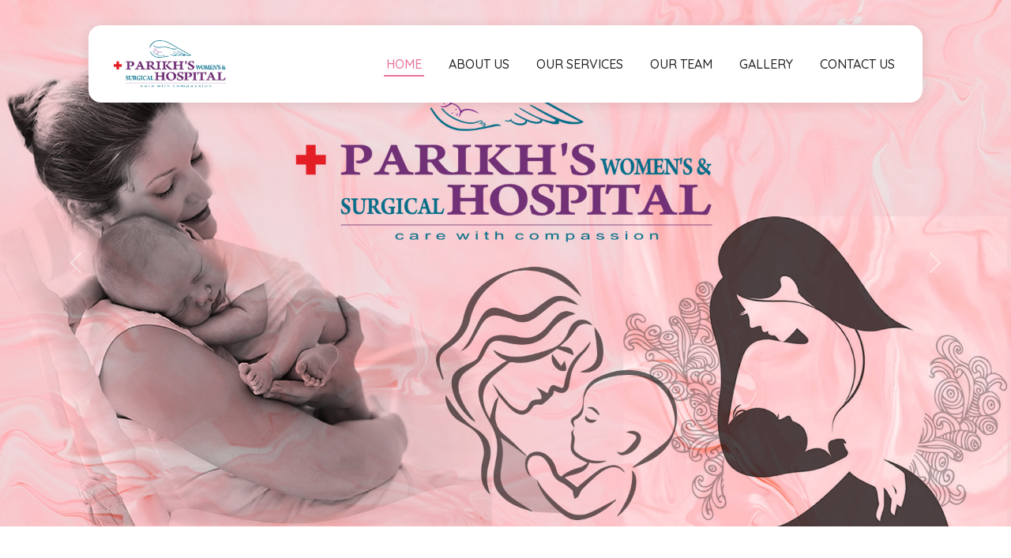

--- FILE ---
content_type: text/html
request_url: https://parikhshospital.com/web/
body_size: 4636
content:
<!DOCTYPE html>
<html lang="en">
  <head>
    <meta charset="utf-8" />
    <meta content="width=device-width, initial-scale=1.0" name="viewport" />

    <title>Parikh Hospital - Index</title>
    <meta content="" name="description" />
    <meta content="" name="keywords" />

    <!-- Favicons -->
    <link href="Images/fevicon.png" rel="icon" />
    <link href="Images/fevicon.png" rel="apple-touch-icon" />

    <!-- box icon -->
    <link rel="stylesheet" href="assets/js/boxicons.js"/>

    <!-- Google Fonts -->
    <link href="assets/css/fonts.css" rel="stylesheet"/>

    <!-- Vendor CSS Files -->
    <link href="assets/vendor/aos/aos.css" rel="stylesheet"/>
    <link href="assets/vendor/bootstrap/css/bootstrap.min.css" rel="stylesheet"/>
    <link href="assets/vendor/bootstrap-icons/bootstrap-icons.css" rel="stylesheet"/>
    <link href="assets/vendor/boxicons/css/boxicons.min.css" rel="stylesheet"/>
    <link href="assets/vendor/glightbox/css/glightbox.min.css" rel="stylesheet"/>
    <link href="assets/vendor/swiper/swiper-bundle.min.css" rel="stylesheet"/>

    <!-- Template Main CSS File -->
    <link href="assets/css/style.css" rel="stylesheet" />
  </head>

  <body>
    <!-- ======= Header ======= -->
    <div class="header-wrepper">
      <div class="container">
        <header id="header" class="d-flex align-items-center">
          <div class="wrepper" style="justify-content: space-between">
            <a href="index.html" class="logo"><img src="Images/logo.png" alt=""/></a>

            <nav id="navbar" class="navbar">
              <ul>
                <li>
                  <a href="index.html" class="nav-link scrollto active">Home</a>                </li>
                <li>
                  <a href="about.html" class="nav-link scrollto">About Us</a>                </li>
                <li>
                  <a href="OurServices.html" class="nav-link scrollto">Our Services</a>                </li>
                <li>
                  <a href="OurTeam.html" class="nav-link scrollto">Our Team</a>                </li>
                <li>
                  <a href="Gallery.html" class="nav-link scrollto">Gallery</a>                </li>
                <li>
                  <a href="Contact.html" class="nav-link scrollto">Contact Us</a>                </li>
              </ul>
              <i class="bi bi-list mobile-nav-toggle"></i>
            </nav>
            <!-- .navbar -->
          </div>
        </header>
      </div>
    </div>
    <!-- End Header -->

    <!-- ======= Hero Section ======= -->
    <section id="hero" class="d-flex align-items-center">
      <div id="carouselExampleFade" class="carousel slide carousel-fade" data-bs-ride="carousel">
        <div class="carousel-inner">
          <div class="carousel-item active">
            <img src="Images/bg1-big1.jpg" class="d-block w-100"alt="..."/>
          </div>
          <div class="carousel-item">
            <img src="Images/bg1-big2.jpg"class="d-block w-100"alt="..."/>
          </div>
          <div class="carousel-item">
            <img src="Images/bg1-big3.jpg"class="d-block w-100"alt="..."/>
          </div>
		  <div class="carousel-item">
            <img src="Images/bg1-big4.jpg"class="d-block w-100"alt="..."/>
          </div>
        </div>
        <button class="carousel-control-prev" type="button" data-bs-target="#carouselExampleFade"data-bs-slide="prev">
          <span class="carousel-control-prev-icon" aria-hidden="true"></span>
          <span class="visually-hidden">Previous</span>
        </button>
        <button class="carousel-control-next" type="button" data-bs-target="#carouselExampleFade"data-bs-slide="next">
          <span class="carousel-control-next-icon" aria-hidden="true"></span>
          <span class="visually-hidden">Next</span>
        </button>
      </div>
    </section>
    <!-- End Hero -->

    <main id="main">
      <!-- about section-->
      <div class="container" data-aos="fade-up">
        <div class="about-sec">
          <div class="wrepper">
            <div class="">
              <h3>About Parikh Hospital</h3>
              <div class="line"></div>
              <p>
                Parikh Womens Hospital Is A Trusted Healthcare System Obliged To
                Execute Excellent Care For Your Loved Ones. Delivering Happiness
                With Compassionate Care Is Our Motto. Stay Assured To Receive
                Highest Quality Care In Most Ethical Ways In Order Of Excellence
                In The Field Of Obstetrics And Gynecology.
              </p>
              <p>
                To Provide Quality Care With Integrity , Honesty And Dedication
                . Bringing Newer Technologies And Advance Treatment Modalities
                In A Cost Effective Manner.
              </p>
              
              
              <div class="btn-wrepper">
              <div class="row mb-2">
                  <div class="col-3">
                    <div class="mb-2">
					<a href="https://api.whatsapp.com/send/?phone=919099123418&text&app_absent=0" target="_blanck"><button class="btn2">Whatsapp <i class="bi bi-whatsapp"></i></button></a>
                    </div>
                  </div>&nbsp;&nbsp;&nbsp;&nbsp;&nbsp;&nbsp;&nbsp;&nbsp;&nbsp;&nbsp;&nbsp;&nbsp;&nbsp;&nbsp;&nbsp;&nbsp;&nbsp;&nbsp;&nbsp;&nbsp;
                  <div class="col-3">
                    <div class="mb-2">
					<a href="tel:+91 9099123418"><button class="btn2">Call<i class="bi bi-telephone-fill"></i></button></a>
                    </div>
                  </div>
                  
	      </div>       
                
              </div>
            </div>
            <div class="">
              <img src="Images/about1.jpg" alt="" />
            </div>
          </div>
        </div>
      </div>
      <!-- about section end-->
      <!-- ======= things-to-know Section ======= -->
      <section id="" class="things-to-know">
        <div class="container" data-aos="fade-up">
          <div class="heading">
            <h2>We Provide Services</h2>
            <div class="nibble-divider-wrepper">
              <img src="Images/nibble.png" alt="" />
            </div>
            <p></p>
          </div>
          <div class="grid-3">
            <!-- card -->
            <div class="card-wreppper">
              <div class="card">
                <div class="text">
                  <p>Best Obstetrician in Baroda</p>
                </div>
              </div>
            </div>

            <!-- card -->
            <div class="card-wreppper">
              <div class="card">
                <div class="text">
                  <p>Best Gynecologist in Baroda</p>
                </div>
              </div>
            </div>

            <!-- card -->
            <div class="card-wreppper">
              <div class="card">
                <div class="text">
                  <p>Infertility Treatment in Baroda</p>
                </div>
              </div>
            </div>

            <!-- card -->
            <div class="card-wreppper">
              <div class="card">
                <div class="text">
                  <p>Laparoscopic Surgery in Baroda</p>
                </div>
              </div>
            </div>

            <!-- card -->
            <div class="card-wreppper">
              <div class="card">
                <div class="text">
                  <p>PCOS Treatment in Baroda</p>
                </div>
              </div>
            </div>

            <!-- card -->
            <div class="card-wreppper">
              <div class="card">
                <div class="text">
                  <p>Top Gynecologist in Baroda</p>
                </div>
              </div>
            </div>
          </div>
        </div>
      </section>
      <!-- End things-to-know Section -->
      
      <!-- ======= Counts Section ======= -->
    <section id="counts" class="counts">
      <div class="container" data-aos="fade-up">
        <div class="grid-4">
          <div class="count-box">
            <img src="Images/num-count1.png" alt="" />
            <span
              data-purecounter-start="0"
              data-purecounter-end="500"
              data-purecounter-duration="1"
              class="purecounter"
            ></span>
            <p>NORMAL DELIVERIES</p>
            <div class="bg-img-wrepper">
              <img src="Images/counter_bg.png" alt="" />            </div>
          </div>

          <div class="count-box">
            <img src="Images/num-count2.png" alt="" />
            <span
              data-purecounter-start="0"
              data-purecounter-end="10"
              data-purecounter-duration="1"
              class="purecounter"
            ></span>
            <p>YEARS OF EXPERIENCE</p>
            <div class="bg-img-wrepper">
              <img src="Images/counter_bg.png" alt="" />            </div>
          </div>

          <div class="count-box">
            <img src="Images/num-count3.png" alt="" />
            <span
              data-purecounter-start="0"
              data-purecounter-end="10000"
              data-purecounter-duration="1"
              class="purecounter"
            ></span>
            <p>OPD</p>
            <div class="bg-img-wrepper">
              <img src="Images/counter_bg.png" alt="" />            </div>
          </div>

          <div class="count-box">
            <img src="Images/num-count4.png" alt="" />
            <span
              data-purecounter-start="0"
              data-purecounter-end="1000"
              data-purecounter-duration="1"
              class="purecounter"></span>
            <p>HAPPY MOMS</p>
            <div class="bg-img-wrepper">
              <img src="Images/counter_bg.png" alt="" />            </div>
          </div>
        </div>
      </div>
    </section>
    <!-- End Counts Section -->
      <!-- Facilities section -->
      <section class="Facilities">
        <div class="container">
          <div class="heading">
            <i class="bx bxs-quote-left"></i>
            <h3>We provide the best facilities in parikh hospitals</h3>
          </div>
          <div class="wrepper">
            <div class="">
              <ul>
                <li>
                  <div class="i-wrepper">
                    <i class="bi-clipboard-plus"></i>
                  </div>
                  <div class="content-wrepper">
                    <h4>
                      State of Art Operation Theatre with Anesthesia Work
                      Station
                    </h4>
                  </div>
                </li>
                <li>
                  <div class="i-wrepper">
                    <i class="bi-clipboard-plus"></i>
                  </div>
                  <div class="content-wrepper">
                    <h4>
                      3D 4D Sonography by latest Samsung HS40 CrystalLive
                      version
                    </h4>
                  </div>
                </li>
                <li>
                  <div class="i-wrepper">
                    <i class="bi-clipboard-plus"></i>
                  </div>
                  <div class="content-wrepper">
                    <h4>
                      24*7 availability of trained Nursing and Medical staff
                    </h4>
                  </div>
                </li>
                <li>
                  <div class="i-wrepper">
                    <i class="bi-clipboard-plus"></i>
                  </div>
                  <div class="content-wrepper">
                    <h4>Full fire safety measures</h4>
                  </div>
                </li>
                <li>
                  <div class="i-wrepper">
                    <i class="bi-clipboard-plus"></i>
                  </div>
                  <div class="content-wrepper">
                    <h4>Laboratory Services</h4>
                  </div>
                </li>
              </ul>
            </div>
            <div class="">
              <ul>
                <li>
                  <div class="i-wrepper">
                    <i class="bi-clipboard-plus"></i>
                  </div>
                  <div class="content-wrepper">
                    <h4>Advance Laparoscopy system by Stryker </h4>
                  </div>
                </li>
                <li>
                  <div class="i-wrepper">
                    <i class="bi-clipboard-plus"></i>
                  </div>
                  <div class="content-wrepper">
                    <h4>AC Labor Room with comfortable birthing bed</h4>
                  </div>
                </li>
                <li>
                  <div class="i-wrepper">
                    <i class="bi-clipboard-plus"></i>
                  </div>
                  <div class="content-wrepper">
                    <h4>Internationally accepted infection control measures</h4>
                  </div>
                </li>
                <li>
                  <div class="i-wrepper">
                    <i class="bi-clipboard-plus"></i>
                  </div>
                  <div class="content-wrepper">
                    <h4>Complete Room facilities</h4>
                  </div>
                </li>
                <li></li>
              </ul>
            </div>
          </div>
        </div>
      </section>
      <!-- Facilities section end -->
      <!-- Talk to us-->
      <section class="talk-us">
        <div class="container">
          <div class="wrepper">
            <div class="card">
              <div class="">
                <img src="Images/Talk-img-1.png" alt="" />
              </div>
              <div class="deatiles">
                <h4>Are you Pregnant?</h4>
                <p>For existing pregnancy</p>
                <button class="btn2"> Talk To Us <i class="bx bx-chat"></i>
                </button>
              </div>
            </div>
            <div class="card">
              <div class="">
                <img src="Images/dr_img1.jpg" alt="" />
              </div>
              <div class="deatiles">
                <h4>Dr. Khyati Parikh</h4>
                <p>
                  MS (OBST & GYNEC),DMAS & FMAS,F.IVF,<br>
Advance Tranning in Ultrasonography Consultant Obstetrician & Gynecologist, <br>
Laparoscopic Surgeon & Infertility Specialist.
                </p>
                <div>

 			<div class="btn-wrepper">
              <div class="row mb-2">
                  <div class="col-3">
                    <div class="mb-2">
                 <a href="https://api.whatsapp.com/send/?phone=919099123418&text&app_absent=0" target="_blanck"><button class="btn2">Whatsapp <i class="bi bi-whatsapp"></i></button></a>
                    
                    </div>
                  </div>&nbsp;&nbsp;&nbsp;&nbsp;&nbsp;&nbsp;&nbsp;&nbsp;&nbsp;&nbsp;
                  <div class="col-3">
                    <div class="mb-2">
                <a href="tel:+91 9099123418"><button class="btn2">Call<i class="bi bi-telephone-fill"></i></button></a>
                   </div>
                  </div>
          </div>     
              </div>
              </div>
            </div>
          </div>
        </div>
      </section>
      <!-- Talk to us end-->
      <!-- Appointment Section -->
      <div class="appointment-wrepper">
        <div class="container">
          <div class="appointment">
            <div class="">
              <form>
                <h3>Book an Appointment</h3>
                <!-- name -->
                <div class="mb-3">
                  <label for="formFile" class="form-label">Name</label>
                  <input type="text" class="form-control" placeholder="Name" />
                </div>
                <!-- phone -->
                <div class="mb-3">
                  <label for="formFile" class="form-label">Phone</label>
                  <input type="text" class="form-control" placeholder="Phone" />
                </div>
                <!-- Types of services -->
                <div class="mb-3">
                  <label for="formFile" class="form-label">Types of services</label>
                  <select class="form-select"aria-label="form-select-lg example">
                    <option selected>Open this select menu</option>
                    <option value="1">One</option>
                    <option value="2">Two</option>
                    <option value="3">Three</option>
                  </select>
                </div>
                <!-- staff -->
                <div class="mb-3">
                  <label for="formFile" class="form-label">Staff</label>
                  <select class="form-select"aria-label=".form-select-lg example">
                    <option selected>Open this select menu</option>
                    <option value="1">One</option>
                    <option value="2">Two</option>
                    <option value="3">Three</option>
                  </select>
                </div>
                <!-- Available On -->
                <div class="mb-3">
                  <label for="formFile" class="form-label">Available On</label>
                  <input type="date" class="form-control" />
                </div>
                <!-- Time -->
                <div class="row mb-3">
                  <div class="col">
                    <div class="mb-3">
                      <label for="formFile" class="form-label">From</label>
                      <input type="time" class="form-control" />
                    </div>
                  </div>
                  <div class="col">
                    <div class="mb-3">
                      <label for="formFile" class="form-label">To</label>
                      <input type="time" class="form-control" placeholder="Hyys"/>
                    </div>
                  </div>
                </div>
                <!-- btn -->
                <button class="btn1">Check Availability</button>
              </form>
            </div>
            <div class="dnone"></div>
          </div>
        </div>
      </div>
      <!-- end Appointment Section -->
      <!-- testimonial -->
      <!-- testimonial -->
      <section class="testimonial">
        <div class="container">
          <div
            id="carouselExampleFade2"
            class="carousel slide carousel-fade"
            data-bs-ride="carousel"
          >
            <div class="carousel-inner">
              <div class="carousel-item active">
                <div class="wrepper">
                  <div class="">
                    <div class="quota">
                      <p>
                        parikh's woman's and surgical hospital is one of the best hospital in Gujrat,   I had my wife's consultation and delivery here. Doctors are really good and had given proper guidance throughout. Nurses and staffs are very polite and took really good care of wife and baby. Staff keeps hospital super clean .
I will 100% suggest.

                      </p>
                    </div>
                    <div class="deatiles">
                      <h5>Kumar Kishor</h5>
                    </div>
                  </div>
                  <div class="img-wrepper">
                    <img src="Images/testimonial-1.png" alt="" />
                  </div>
                </div>
              </div>
              <div class="carousel-item">
                <div class="wrepper">
                  <div class="">
                    <div class="quota">
                      <i class="bx bxs-quote-left"></i>
                      <p>
                        Parikh's womens and surgical hospital is one of the best hospital for delivery . staff and doctors are very good behaviour and caring
I'll recommend everyone to visit parikh's hospital
                      </p>
                      <i class="bx bxs-quote-right"></i>
                    </div>
                    <div class="deatiles">
                      <h5>Sonal Rathwa</h5>
                    </div>
                  </div>
                  <div class="img-wrepper">
                    <img src="Images/testimonial-2.png" alt="" />
                  </div>
                </div>
              </div>
              <div class="carousel-item">
                <div class="wrepper">
                  <div class="">
                    <div class="quota">
                      <i class="bx bxs-quote-left"></i>
                      <p>
                        One of the Best Maternity Hospital in Vadodara. My wife just delivered a new born at here & we are very much thankful to Dr khyati Parikh who is one the best doctor having best services at hospital with 3D-4d sonography with advanced delivery room with very neat and clean rooms with good hospitals staff..we recommend this hospital and specially dr khyati Parikh for maternity care.
                      </p>
                      <i class="bx bxs-quote-right"></i>
                    </div>
                    <div class="deatiles">
                      <h5>Zuber Banzara</h5>
                    </div>
                  </div>
                  <div class="img-wrepper">
                    <img src="Images/testimonial-3.png" alt="" />
                  </div>
                </div>
              </div>
            </div>
            <button
              class="carousel-control-prev"
              type="button"
              data-bs-target="#carouselExampleFade2"
              data-bs-slide="prev"
            >
              <span
                class="carousel-control-prev-icon"
                aria-hidden="true"
              ></span>
              <span class="visually-hidden">Previous</span>
            </button>
            <button
              class="carousel-control-next"
              type="button"
              data-bs-target="#carouselExampleFade2"
              data-bs-slide="next"
            >
              <span
                class="carousel-control-next-icon"
                aria-hidden="true"
              ></span>
              <span class="visually-hidden">Next</span>
            </button>
          </div>
        </div>
      </section>
      <!-- testimonial end -->
	  
	   <!-- Facilities section -->
      <section class="Facilities">
        <div class="container">
          <div class="heading">
            <i class="bx bxs-quote-left"></i>
            <h3>Parikh hospitals At Social Media</h3>
          </div>
          <div class="wrepper">
            <div class="">
              <ul>
                <li>
                <div class="content-wrepper">
                   <iframe src="https://www.facebook.com/plugins/page.php?href=https%3A%2F%2Fwww.facebook.com%2Fparikhshospital&tabs=timeline&width=600&height=400&small_header=false&adapt_container_width=true&hide_cover=false&show_facepile=true&appId" width="600" height="400" style="border:none;overflow:hidden" scrolling="no" frameborder="0" allowfullscreen="true" allow="autoplay; clipboard-write; encrypted-media; picture-in-picture; web-share"></iframe>
                  </div>
                </li>
              </ul>
            </div>
            <div class="">
              <ul>
                <li>
                  <div class="content-wrepper">
                   <iframe class="mbr-embedded-video" src="https://www.youtube.com/embed/QXApCtukWpo?rel=0&amp;amp;showinfo=0&amp;autoplay=0&amp;loop=0" width="600" height="400" frameborder="0" allowfullscreen></iframe>
                  </div>
                </li>
              </ul>
            </div>
          </div>
        </div>
      </section>
      <!-- Facilities section end -->
  </main>
    <!-- End #main -->

<!-- ======= Footer ======= -->
    <footer id="footer">
      <div class="footer-top">
        <div class="container">
          <div class="row">
            <div class="col-lg-3 col-md-6 footer-contact">
              <img src="Images/footer logo.png"class="mb-3"alt=""/>
              <h4>OPD Timings</h4>
              <strong>
                Mon-Sat :10:30 AM to 01:30 PM<br><br></strong>
&nbsp;&nbsp;&nbsp;&nbsp;&nbsp;&nbsp;&nbsp;&nbsp;&nbsp;&nbsp;&nbsp;&nbsp;&nbsp;&nbsp;&nbsp;&nbsp;&nbsp;<strong>05:00 PM to 07:30 PM</strong>
<h6>(Prior Appointment Required)</h6>

			<div class="social-links mt-3">
                <a href="https://api.whatsapp.com/send/?phone=919099123418&text&app_absent=0" class="whatsapp"><i class="bx bxl-whatsapp"></i></a>
                <a href="https://www.facebook.com/parikhshospital" class="facebook"><i class="bx bxl-facebook"></i></a>
                <a href="https://www.instagram.com/parikhshospital/?hl=en" class="instagram"><i class="bx bxl-instagram"></i></a>
             <!---   <a href="#" class="google-plus"><i class="bx bxl-skype"></i></a>
                <a href="#" class="linkedin"><i class="bx bxl-linkedin"></i></a>  -->
              </div>
            </div>

            <div class="col-lg-3 col-md-6 footer-links">
              <h4>Useful Links</h4>
              <ul>
                <li>
                  <i class="bx bx-chevron-right"></i> <a href="index.html">Home</a>
                </li>
                <li>
                  <i class="bx bx-chevron-right"></i> <a href="about.html">About us</a>
                </li>
                <li>
                  <i class="bx bx-chevron-right"></i>
                  <a href="OurServices.html">Our Services</a>
                </li>
                <li>
                  <i class="bx bx-chevron-right"></i>
                  <a href="OurTeam.html">Our Team</a>
                </li>
                <li>
                  <i class="bx bx-chevron-right"></i>
                  <a href="Gallery.html">Gallery</a>
                </li>
                <li>
                  <i class="bx bx-chevron-right"></i>
                  <a href="Contact.html">Contact Us </a>
                </li>
              </ul>
            </div>

            <div class="col-lg-3 col-md-6 footer-links">
              <h4>Our Services</h4>
              <ul>
                <li>
                  <i class="bx bx-chevron-right"></i>
                  <a href="service-Obstetrician.html">Obstetrician</a>
                </li>
                <li>
                  <i class="bx bx-chevron-right"></i>
                  <a href="service-Gynecologist.html">Gynecologist</a>
                </li>
                <li>
                  <i class="bx bx-chevron-right"></i>
                  <a href="service-Infertility.html">Infertility Treatment</a>
                </li>
                <li>
                  <i class="bx bx-chevron-right"></i>
                  <a href="service-Gynecologist.html">Laparoscopic Surgery</a>
                </li>
                <li>
                  <i class="bx bx-chevron-right"></i>
                  <a href="service-woman-clinic.html">Well women clinic</a>
                </li>
                <li>
                  <i class="bx bx-chevron-right"></i>
                  <a href="service-PCOS-Treatment.html">PCOS Treatment</a>
                </li>
              </ul>
            </div>

            <div class="col-lg-3 col-md-6 footer-links">
            <iframe width="100%" height="100%" frameborder="0" scrolling="no" marginheight="0" marginwidth="0" src="https://maps.google.com/maps?width=100%25&amp;height=600&amp;hl=en&amp;q=6%20to%2011,%20First%20Floor%20Florence%20Pride,%20Sun%20Pharma%20Rd,%20Vadodara,%20Gujarat%20390012+(Parikh%E2%80%99s%20Women%E2%80%99s%20&amp;%20Surgical%20Hospital)&amp;t=&amp;z=14&amp;ie=UTF8&amp;iwloc=B&amp;output=embed"><a href="https://www.gps.ie/marine-gps/">shipping gps</a></iframe>
            </div>
          </div>
        </div>
      </div>

      <div class="container py-4">
        <div class="copyright">
          &copy; Copyright <strong><span>Parikh Hospital</span></strong>. All Rights Reserved
        </div>
        <div class="credits">Designed by <a href="#"><strong><span> TANiSH INFO SERVICES,GANDHINAGAR </span></strong></a></div>
      </div>
    </footer>
    <!-- End Footer -->


    <div id="preloader"></div>
    <a
      href="#"
      class="back-to-top d-flex align-items-center justify-content-center"
      ><i class="bi bi-arrow-up-short"></i
    ></a>

    <!-- Vendor JS Files -->
    <script src="assets/vendor/purecounter/purecounter.js"></script>
    <script src="assets/vendor/aos/aos.js"></script>
    <script src="assets/vendor/bootstrap/js/bootstrap.bundle.min.js"></script>
    <script src="assets/vendor/glightbox/js/glightbox.min.js"></script>
    <script src="assets/vendor/isotope-layout/isotope.pkgd.min.js"></script>
    <script src="assets/vendor/swiper/swiper-bundle.min.js"></script>
    <script src="assets/vendor/waypoints/noframework.waypoints.js"></script>

    <!-- Template Main JS File -->
    <script src="assets/js/main.js"></script>
  </body>
</html>


--- FILE ---
content_type: text/css
request_url: https://parikhshospital.com/web/assets/css/style.css
body_size: 5348
content:
/*--------------------------------------------------------------
# General
--------------------------------------------------------------*/
@import url("https://fonts.googleapis.com/css2?family=Quicksand:wght@300;400;500;600;700&display=swap");

:root {
  --primary: #e97195;
  --primary-light: #e98faa;
  --text: #333;
  --secondary: #35c97c;
}

body {
  font-family: "Quicksand", sans-serif;
  color: var(--text);
}

* {
  font-family: "Quicksand", sans-serif;
}

a {
  color: var(--primary);
  text-decoration: none;
}

a:hover {
  color: var(--primary-light);
  text-decoration: none;
}

.nibble-divider-wrepper {
  display: flex;
  align-items: center;
  justify-content: center;
  margin: 1rem 0;
}

.nibble-divider-wrepper img {
  max-height: 30px;
  opacity: 0.6;
}

.grid-2 {
  display: grid;
  grid-template-columns: 1fr 1fr;
  gap: 1.5rem;
}

.grid-3 {
  display: grid;
  grid-template-columns: 1fr 1fr 1fr;
  gap: 1.5rem;
}

.grid-4 {
  display: grid;
  grid-template-columns: 1fr 1fr 1fr 1fr;
  gap: 1.5rem;
}

.btn1 {
  box-shadow: none;
  border: none;
  border-radius: 16px;
  background: var(--primary);
  color: #fff;
  display: flex;
  align-items: center;
  justify-content: center;
  padding: 1rem;
  width: 100%;
  font-size: 18px;
  font-weight: 500;
  transition: all linear 0.2s;
}

.btn1:hover {
  background: var(--primary-light);
}

.btn2 {
  width: fit-content;
  padding: 10px 1.5rem;
  color: var(--primary);
  display: flex;
  align-items: center;
  justify-content: center;
  font-size: 1.1rem;
  box-shadow: none;
  border: 1px solid var(--primary);
  background: #fff;
  margin: 1rem 1rem 1rem 0;
  border-radius: 46px;
  transition: all linear 0.3s;
}

.btn2 i {
  margin-left: 1rem;
  font-size: 1.2rem;
}

.btn2:hover {
  color: #fff;
  background: var(--primary);
}

/*--------------------------------------------------------------
# Preloader
--------------------------------------------------------------*/
#preloader {
  position: fixed;
  top: 0;
  left: 0;
  right: 0;
  bottom: 0;
  z-index: 9999;
  overflow: hidden;
  background: #fff;
}

#preloader:before {
  content: "";
  position: fixed;
  top: calc(50% - 30px);
  left: calc(50% - 30px);
  border: 6px solid var(--primary);
  border-top-color: #e2eefd;
  border-radius: 50%;
  width: 60px;
  height: 60px;
  -webkit-animation: animate-preloader 1s linear infinite;
  animation: animate-preloader 1s linear infinite;
}

@-webkit-keyframes animate-preloader {
  0% {
    transform: rotate(0deg);
  }
  100% {
    transform: rotate(360deg);
  }
}

@keyframes animate-preloader {
  0% {
    transform: rotate(0deg);
  }
  100% {
    transform: rotate(360deg);
  }
}
/*--------------------------------------------------------------
# Back to top button
--------------------------------------------------------------*/
.back-to-top {
  position: fixed;
  visibility: hidden;
  opacity: 0;
  right: 15px;
  bottom: 15px;
  z-index: 996;
  background: var(--primary);
  width: 40px;
  height: 40px;
  border-radius: 4px;
  transition: all 0.4s;
}
.back-to-top i {
  font-size: 28px;
  color: #fff;
  line-height: 0;
}
.back-to-top:hover {
  background: var(--secondary);
  color: #fff;
}
.back-to-top.active {
  visibility: visible;
  opacity: 1;
}

/*--------------------------------------------------------------
# Disable aos animation delay on mobile devices
--------------------------------------------------------------*/
@media screen and (max-width: 768px) {
  [data-aos-delay] {
    transition-delay: 0 !important;
  }
}
/*--------------------------------------------------------------
# Header
--------------------------------------------------------------*/
.header-wrepper {
  position: fixed;
  top: 2rem;
  z-index: 997;
  width: 100%;
}

#header {
  background: #fff;
  transition: all 0.5s;
  border-radius: 16px;
  box-shadow: 0px 2px 15px rgba(0, 0, 0, 0.1);
  width: 100%;
  padding: 0.3rem 1rem;
}

#header .wrepper {
  display: flex;
  align-items: center;
  justify-content: center;
  width: 100%;
  padding: 0 1rem;
}

#header .logo img {
  max-height: 60px;
}

.scrolled-offset {
  margin-top: 70px;
}

/*--------------------------------------------------------------
page-head
--------------------------------------------------------------*/
.page-head {
  background: url(../../Images/head-back.png);
  height: 35vh;
  background-size: cover;
  background-repeat: no-repeat;
}

.page-head .inner-page-head {
  margin-top: 6rem;
}

.page-head .inner-page-head h2 {
  font-size: 1.8rem;
  font-weight: 600;
  color: var(--text);
}

.page-head .inner-page-head .breadcrumb li a {
  font-size: 16px;
  font-weight: 600;
}

/*--------------------------------------------------------------
# Navigation Menu
--------------------------------------------------------------*/
.navbar {
  padding: 0;
  margin: 1.5rem 0;
}
.navbar ul {
  margin: 0;
  padding: 0;
  display: flex;
  list-style: none;
  align-items: center;
}
.navbar li {
  position: relative;
}
.navbar > ul > li {
  white-space: nowrap;
  padding: 10px 0 10px 28px;
}
.navbar a,
.navbar a:focus {
  display: flex;
  align-items: center;
  justify-content: space-between;
  padding: 0 3px;
  font-size: 16px;
  font-weight: 500;
  color: #222222;
  white-space: nowrap;
  transition: 0.3s;
  position: relative;
  text-transform: uppercase;
  cursor: pointer;
}
.navbar a i,
.navbar a:focus i {
  font-size: 12px;
  line-height: 0;
  margin-left: 5px;
}
.navbar > ul > li > a:before {
  content: "";
  position: absolute;
  width: 100%;
  height: 2px;
  bottom: -6px;
  left: 0;
  background-color: var(--primary);
  visibility: hidden;
  width: 0px;
  transition: all 0.3s ease-in-out 0s;
}
.navbar a:hover:before,
.navbar li:hover > a:before,
.navbar .active:before {
  visibility: visible;
  width: 100%;
}
.navbar a:hover,
.navbar .active,
.navbar .active:focus,
.navbar li:hover > a {
  color: var(--primary);
}
.navbar .dropdown ul {
  display: block;
  position: absolute;
  left: 28px;
  top: calc(100% + 30px);
  margin: 0;
  padding: 10px 0;
  z-index: 99;
  opacity: 0;
  visibility: hidden;
  background: #fff;
  box-shadow: 0px 0px 30px rgba(127, 137, 161, 0.25);
  transition: 0.3s;
}
.navbar .dropdown ul li {
  min-width: 200px;
}
.navbar .dropdown ul a {
  padding: 10px 20px;
  font-weight: 400;
}
.navbar .dropdown ul a i {
  font-size: 12px;
}
.navbar .dropdown ul a:hover,
.navbar .dropdown ul .active:hover,
.navbar .dropdown ul li:hover > a {
  color: var(--primary);
}
.navbar .dropdown:hover > ul {
  opacity: 1;
  top: 100%;
  visibility: visible;
}
.navbar .dropdown .dropdown ul {
  top: 0;
  left: calc(100% - 30px);
  visibility: hidden;
}
.navbar .dropdown .dropdown:hover > ul {
  opacity: 1;
  top: 0;
  left: 100%;
  visibility: visible;
}
@media (max-width: 1366px) {
  .navbar .dropdown .dropdown ul {
    left: -90%;
  }
  .navbar .dropdown .dropdown:hover > ul {
    left: -100%;
  }
}

/**
* Mobile Navigation 
*/
.mobile-nav-toggle {
  color: #222222;
  font-size: 28px;
  cursor: pointer;
  display: none;
  line-height: 0;
  transition: 0.5s;
}
.mobile-nav-toggle.bi-x {
  color: #fff;
}

@media (max-width: 991px) {
  .mobile-nav-toggle {
    display: block;
  }

  .navbar ul {
    display: none;
  }
}
.navbar-mobile {
  position: fixed;
  overflow: hidden;
  top: 0;
  right: 0;
  left: 0;
  bottom: 0;
  background: rgba(9, 9, 9, 0.9);
  transition: 0.3s;
  z-index: 999;
}
.navbar-mobile .mobile-nav-toggle {
  position: absolute;
  top: 15px;
  right: 15px;
}
.navbar-mobile ul {
  display: block;
  position: absolute;
  top: 55px;
  right: 15px;
  bottom: 15px;
  left: 15px;
  padding: 10px 0;
  background-color: #fff;
  overflow-y: auto;
  transition: 0.3s;
}
.navbar-mobile a,
.navbar-mobile a:focus {
  padding: 10px 20px;
  font-size: 15px;
  color: #222222;
}
.navbar-mobile > ul > li {
  padding: 0;
}
.navbar-mobile a:hover:before,
.navbar-mobile li:hover > a:before,
.navbar-mobile .active:before {
  visibility: hidden;
}
.navbar-mobile a:hover,
.navbar-mobile .active,
.navbar-mobile li:hover > a {
  color: var(--primary);
}
.navbar-mobile .getstarted,
.navbar-mobile .getstarted:focus {
  margin: 15px;
}
.navbar-mobile .dropdown ul {
  position: static;
  display: none;
  margin: 10px 20px;
  padding: 10px 0;
  z-index: 99;
  opacity: 1;
  visibility: visible;
  background: #fff;
  box-shadow: 0px 0px 30px rgba(127, 137, 161, 0.25);
}
.navbar-mobile .dropdown ul li {
  min-width: 200px;
}
.navbar-mobile .dropdown ul a {
  padding: 10px 20px;
}
.navbar-mobile .dropdown ul a i {
  font-size: 12px;
}
.navbar-mobile .dropdown ul a:hover,
.navbar-mobile .dropdown ul .active:hover,
.navbar-mobile .dropdown ul li:hover > a {
  color: var(--primary);
}
.navbar-mobile .dropdown > .dropdown-active {
  display: block;
}

/*--------------------------------------------------------------
# Hero Section
--------------------------------------------------------------*/
#hero {
  width: 100%;
  /* height: 100vh; */
  margin: 0;
  padding: 0;
}
#hero:before {
  content: "";
  background: rgba(255, 255, 255, 0.6);
  position: absolute;
  bottom: 0;
  top: 0;
  left: 0;
  right: 0;
}
#hero .container {
  position: relative;
}
#hero h1 {
  margin: 0;
  font-size: 48px;
  font-weight: 700;
  line-height: 56px;
  color: #222222;
  font-family: "Poppins", sans-serif;
}
#hero h1 span {
  color: var(--primary);
}
#hero h2 {
  color: #555555;
  margin: 5px 0 30px 0;
  font-size: 24px;
  font-weight: 400;
}
#hero .btn-get-started {
  font-family: "Roboto", sans-serif;
  text-transform: uppercase;
  font-weight: 500;
  font-size: 14px;
  letter-spacing: 1px;
  display: inline-block;
  padding: 10px 28px;
  border-radius: 4px;
  transition: 0.5s;
  color: #fff;
  background: var(--primary);
}
#hero .btn-get-started:hover {
  background: #247cf0;
}
#hero .btn-watch-video {
  font-size: 16px;
  transition: 0.5s;
  margin-left: 25px;
  color: #222222;
  font-weight: 600;
  display: flex;
  align-items: center;
}
#hero .btn-watch-video i {
  color: var(--primary);
  font-size: 32px;
  transition: 0.3s;
  line-height: 0;
  margin-right: 8px;
}
#hero .btn-watch-video:hover {
  color: var(--primary);
}
#hero .btn-watch-video:hover i {
  color: var(--primary-light);
}
@media (min-width: 1024px) {
  #hero {
    background-attachment: fixed;
  }
}

/*--------------------------------------------------------------
# Sections General
--------------------------------------------------------------*/

.about-sec {
  padding: 2rem 0;
}

.about-sec .wrepper {
  display: flex;
  align-items: center;
}

.about-sec .wrepper > div {
  flex: 1;
}

.about-sec .wrepper div:nth-child(1) h3 {
  font-size: 35px;
  letter-spacing: 1px;
  font-weight: 400;
  color: var(--primary);
}

.about-sec .wrepper div:nth-child(1) .line {
  width: 30%;
  height: 1.5px;
  background: var(--secondary);
  margin: 1rem 0 2rem 0;
}
.line {
  width: 30%;
  height: 1.5px;
  background: var(--secondary);
  margin: 1rem 0 2rem 0;
}

.about-sec .wrepper div:nth-child(1) p {
  font-size: 18px;
  letter-spacing: 0px;
  color: var(--text);
  font-weight: 400;
  display: block;
  margin: 1rem 0 2rem 0;
  line-height: 30px;
  width: 90%;
}

.about-sec .wrepper div:nth-child(2) {
  display: flex;
  align-items: center;
  justify-content: center;
}

.about-sec .wrepper div:nth-child(1) .btn-wrepper {
  display: flex;
  align-items: center;
  justify-content: flex-start;
}

/*--------------------------------------------------------------
# Sections General
--------------------------------------------------------------*/
section {
  padding: 60px 0;
  overflow: hidden;
}

.section-bg {
  background-color: #f6f9fe;
}

.section-title {
  text-align: center;
  padding-bottom: 30px;
}
.section-title h2 {
  font-size: 13px;
  letter-spacing: 1px;
  font-weight: 700;
  padding: 8px 20px;
  margin: 0;
  background: #e7f1fd;
  color: var(--primary);
  display: inline-block;
  text-transform: uppercase;
  border-radius: 50px;
}
.section-title h3 {
  margin: 15px 0 0 0;
  font-size: 32px;
  font-weight: 700;
}
.section-title h3 span {
  color: var(--primary);
}
.section-title p {
  margin: 15px auto 0 auto;
  font-weight: 600;
}
@media (min-width: 1024px) {
  .section-title p {
    width: 50%;
  }
}

/*--------------------------------------------------------------
# Breadcrumbs
--------------------------------------------------------------*/
.breadcrumbs {
  padding: 20px 0;
  background-color: #f1f6fe;
  min-height: 40px;
}
.breadcrumbs h2 {
  font-size: 24px;
  font-weight: 300;
  margin: 0;
}
@media (max-width: 992px) {
  .breadcrumbs h2 {
    margin: 0 0 10px 0;
  }
}
.breadcrumbs ol {
  display: flex;
  flex-wrap: wrap;
  list-style: none;
  padding: 0;
  margin: 0;
  font-size: 14px;
}
.breadcrumbs ol li + li {
  padding-left: 10px;
}
.breadcrumbs ol li + li::before {
  display: inline-block;
  padding-right: 10px;
  color: #6c757d;
  content: "/";
}
@media (max-width: 768px) {
  .breadcrumbs .d-flex {
    display: block !important;
  }
  .breadcrumbs ol {
    display: block;
  }
  .breadcrumbs ol li {
    display: inline-block;
  }
}

/*--------------------------------------------------------------
# things-to-know
--------------------------------------------------------------*/
.things-to-know {
  padding: 4rem 0;
}

.things-to-know .heading {
  margin: 1rem 0 3rem 0;
  text-align: center;
}

.things-to-know .heading h2 {
  font-size: 40px;
  letter-spacing: 1px;
  font-weight: 400;
  color: var(--primary);
}

.things-to-know .heading p {
  font-size: 18px;
  letter-spacing: 0px;
  margin: 0 20px 0 20px;
  color: var(--text);
  width: 65%;
  font-weight: 400;
  text-align: center;
  display: block;
  margin: 13px auto 0px;
  line-height: 30px;
}

.things-to-know .grid-3 .card-wreppper {
  overflow: hidden;
  border-radius: 20px;
}

.things-to-know .grid-3 .card-wreppper:hover .card {
  transform: scale(1.1);
}

.things-to-know .grid-3 .card {
  height: 15rem;
  width: 100%;
  position: relative;
  padding: 0;
  background-position: center;
  background-size: cover;
  background-repeat: no-repeat;
  border: 4px solid;
  border-radius: 20px;
  overflow: hidden;
  transform: scale(1);
  transition: all linear 0.3s;
}

.things-to-know .grid-3 .card::before {
  content: " ";
  background: rgba(255, 255, 255, 0.781);
  position: absolute;
  bottom: 0;
  left: 0;
  right: 0;
  height: 100%;
  clip-path: ellipse(54% 20% at 50% 90%);
  transition: all linear 0.3s;
}

.things-to-know .grid-3 .card:hover > .text {
  bottom: 40%;
  color: rgb(0, 0, 0);
}

.things-to-know .grid-3 .card:hover::before {
  border-radius: 0px 0px 0 0;
  clip-path: ellipse(500% 300% at 50% 90%);
  transition: all linear 0.3s;
}

.things-to-know .grid-3 .card .text {
  position: absolute;
  bottom: 1rem;
  text-align: center;
  width: 100%;
  padding: 0;
  color: var(--text);
  font-weight: 800;
  font-size: 20px;
  transition: all linear 0.3s;
}

.things-to-know .grid-3 .card .text p {
  text-align: center;
  padding: 0;
  margin: 0;
}

.things-to-know .grid-3 .card-wreppper:nth-child(1) .card {
  background: url(../../Images/1.jpg);
  border-color: rgba(194, 241, 194, 0.836);
}

.things-to-know .grid-3 .card-wreppper:nth-child(1) .card::before {
  background: rgba(194, 241, 194, 0.637);
}

.things-to-know .grid-3 .card-wreppper:nth-child(2) .card {
  background: url(../../Images/2.jpg);
  border-color: rgba(243, 106, 106, 0.836);
}

.things-to-know .grid-3 .card-wreppper:nth-child(2) .card::before {
  background: rgba(243, 106, 106, 0.637);
}

.things-to-know .grid-3 .card-wreppper:nth-child(3) .card {
  background: url(../../Images/3.jpg);
  border-color: rgba(238, 189, 98, 0.827);
}

.things-to-know .grid-3 .card-wreppper:nth-child(3) .card::before {
  background: rgba(238, 189, 98, 0.627);
}

.things-to-know .grid-3 .card-wreppper:nth-child(4) .card {
  background: url(../../Images/6.jpg);
  border-color: rgba(241, 138, 224, 0.819);
}

.things-to-know .grid-3 .card-wreppper:nth-child(4) .card::before {
  background: rgba(241, 138, 224, 0.619);
}

.things-to-know .grid-3 .card-wreppper:nth-child(5) .card {
  background: url(../../Images/4.jpg);
  border-color: rgba(233, 143, 170, 0.868);
}

.things-to-know .grid-3 .card-wreppper:nth-child(5) .card::before {
  background: rgba(233, 143, 170, 0.668);
}

.things-to-know .grid-3 .card-wreppper:nth-child(6) .card {
  background: url(../../Images/5.jpg);
  border-color: rgba(248, 248, 96, 0.889);
}

.things-to-know .grid-3 .card-wreppper:nth-child(6) .card::before {
  background: rgba(248, 248, 96, 0.689);
}

/*--------------------------------------------------------------
facilities
--------------------------------------------------------------*/
.facilities .heading {
  margin: 1rem 0 3rem 0;
  text-align: center;
}

.facilities .heading h2 {
  font-size: 40px;
  letter-spacing: 1px;
  font-weight: 400;
  color: var(--primary);
}

.facilities .heading p {
  font-size: 18px;
  letter-spacing: 0px;
  margin: 0 20px 0 20px;
  color: var(--text);
  width: 65%;
  font-weight: 400;
  text-align: center;
  display: block;
  margin: 13px auto 0px;
  line-height: 30px;
}

/*--------------------------------------------------------------
planTable
--------------------------------------------------------------*/
.planTable {
  display: none;
}

.planTable .heading {
  margin: 1rem 0 3rem 0;
  text-align: center;
}

.planTable .heading h2 {
  font-size: 40px;
  letter-spacing: 1px;
  font-weight: 400;
  color: var(--primary);
}

.planTable .heading p {
  font-size: 18px;
  letter-spacing: 0px;
  margin: 0 20px 0 20px;
  color: var(--text);
  width: 65%;
  font-weight: 400;
  text-align: center;
  display: block;
  margin: 13px auto 0px;
  line-height: 30px;
}

.planTable .nav {
  display: flex;
  flex-flow: row;
  width: 100%;
  align-items: center;
  justify-content: space-between;
}

.planTable .nav .nav-item {
  flex: 1;
  display: flex;
  align-items: center;
  justify-content: center;
  border: 1px solid rgba(223, 223, 223, 0.322);
}

.planTable .nav .nav-item button {
  display: flex;
  padding: 2rem 0;
  width: 100%;
  flex-flow: column;
  align-items: center;
  justify-content: center;
  color: var(--text);
  font-weight: 600;
  text-align: center;
  border-bottom: 4px solid transparent;
  transition: all linear 0.3s;
}

.planTable .nav .nav-item button p {
  margin-bottom: 0;
  padding-bottom: 0;
}

.planTable .nav .nav-item button.active {
  border-bottom: 4px solid var(--secondary);
  border-radius: 5px;
  background: #fff;
  color: var(--secondary);
}

.planTable .nav .nav-item button.active > img:nth-child(2) {
  display: block;
}

.planTable .nav .nav-item button.active > img:nth-child(1) {
  display: none;
}

.planTable .nav .nav-item button img {
  margin-bottom: 1rem;
}

.planTable .nav .nav-item button img:nth-child(2) {
  display: none;
}

.planTable .tab-content .tab-pane {
  padding: 2rem 0;
}

.planTable .tab-content .tab-pane .wrepper {
  display: flex;
  align-items: center;
}

.planTable .tab-content .tab-pane .wrepper > div {
  flex: 1;
}

.planTable .tab-content .tab-pane .wrepper div:nth-child(1) h3 {
  font-size: 35px;
  letter-spacing: 1px;
  font-weight: 400;
  color: var(--primary);
}

.planTable .tab-content .tab-pane .wrepper div:nth-child(1) .line {
  width: 30%;
  height: 1.5px;
  background: var(--secondary);
  margin: 1rem 0 2rem 0;
}
.line {
  width: 30%;
  height: 1.5px;
  background: var(--secondary);
  margin: 1rem 0 2rem 0;
}

.planTable .tab-content .tab-pane .wrepper div:nth-child(1) p {
  font-size: 18px;
  letter-spacing: 0px;
  color: var(--text);
  font-weight: 400;
  display: block;
  margin: 1rem 0 2rem 0;
  line-height: 30px;
  width: 90%;
}
.planTable .tab-content .tab-pane .wrepper div:nth-child(1) .btn-wrepper {
  display: flex;
  align-items: center;
  justify-content: flex-start;
}

.planTable .tab-content .tab-pane .wrepper div:nth-child(2) {
  display: flex;
  align-items: center;
  justify-content: center;
}

.planTable .tab-content .tab-pane .wrepper div:nth-child(1) .ul-wrepper {
  display: flex;
  flex-flow: row;
  align-items: flex-start;
}

.planTable .tab-content .tab-pane .wrepper div:nth-child(1) ul {
  flex: 1;
  list-style: none;
  margin: 0;
  padding: 0;
}

.planTable .tab-content .tab-pane .wrepper div:nth-child(1) ul li {
  margin: 1rem 0;
  font-size: 1rem;
  display: flex;
  align-items: center;
  color: var(--text);
  font-weight: 500;
}

.planTable .tab-content .tab-pane .wrepper div:nth-child(1) ul li i {
  /* color: #666; */
  color: var(--primary-light);
  margin-right: 1rem;
  font-size: 2rem;
}

.planTable .tab-content .tab-pane:nth-child(4) .wrepper,
.planTable .tab-content .tab-pane:nth-child(6) .wrepper {
  flex-direction: row-reverse;
}

.planTable .tab-content .tab-pane:nth-child(4) .wrepper img {
  margin-right: 5rem;
}

/*--------------------------------------------------------------
Facilities
--------------------------------------------------------------*/

.Facilities {
  background: url(../../Images/parallax-lab-image.jpg);
  background-size: cover;
  background-position: center;
  background-attachment: fixed;
  padding-bottom: 0;
}

.Facilities .wrepper {
  display: flex;
  align-items: flex-start;
}

.Facilities .wrepper > div {
  flex: 1;
}

.Facilities .heading {
  display: flex;
  align-items: flex-start;
  justify-content: flex-start;
}

.Facilities .heading i {
  font-size: 3rem;
  color: var(--primary);
  margin-right: 1rem;
  opacity: 0.4;
}

.Facilities .heading h3 {
  font-size: 2.5rem;
  color: var(--primary);
  font-weight: 600;
}
.Facilities .wrepper ul {
  list-style: none;
  margin: 2rem 0;
}

.Facilities .wrepper ul li {
  display: flex;
  align-items: center;
  margin: 1.5rem 0;
  cursor: pointer;
}

.Facilities .wrepper ul li .i-wrepper {
  flex: 1;
  max-height: 5rem;
  max-width: 5rem;
  min-height: 5rem;
  min-width: 5rem;
  border-radius: 5rem;
  display: flex;
  align-items: center;
  justify-content: center;
  border: 2px solid var(--primary);
  margin-right: 1.5rem;
  font-size: 1.3rem;
  color: var(--primary);
  transition: all linear 0.2s;
}

.Facilities .wrepper ul li .content-wrepper {
  transition: all linear 0.2s;
}

.Facilities .wrepper ul li .content-wrepper h4 {
  color: var#1a1a1a;
}

.Facilities .wrepper ul li .content-wrepper p {
  font-size: 18px;
  letter-spacing: 0px;
  color: var(--text);
  font-weight: 400;
  line-height: 30px;
}

.Facilities .wrepper ul li:hover > .content-wrepper h4,
.Facilities .wrepper ul li:hover > .i-wrepper {
  color: var(--secondary);
}

.Facilities .wrepper ul li:hover > .i-wrepper {
  border-color: var(--secondary);
}

/*--------------------------------------------------------------
testimonial
--------------------------------------------------------------*/

.testimonial {
  background: #ecbfcc;
  padding: 0;
}

.testimonial .carousel .carousel-inner .carousel-item .wrepper {
  display: flex;
  align-items: center;
  justify-content: space-between;
}

.testimonial .carousel .carousel-inner .carousel-item .wrepper > div {
  flex: 1;
}

.testimonial .carousel .carousel-inner .carousel-item .wrepper div .quota {
  display: flex;
  flex-flow: column;
  margin-bottom: 1rem;
}

.testimonial .carousel .carousel-inner .carousel-item .wrepper div .quota p {
  margin: 0;
  font-size: 20px;
  letter-spacing: 0.4px;
  color: #1a1a1a;
  font-weight: 500;
  line-height: 30px;
  width: 90%;
}

.testimonial .carousel .carousel-inner .carousel-item .wrepper div .quota i {
  font-size: 4rem;
  color: #1a1a1a;
  opacity: 0.4;
}

.testimonial
  .carousel
  .carousel-inner
  .carousel-item
  .wrepper
  div
  .quota
  i:last-child {
  align-self: left;
  margin-top: 0rem;
  margin-left: 18rem;
}

.testimonial .carousel .carousel-inner .carousel-item .wrepper div .deatiles {
  display: flex;
  align-items: flex-start;
  justify-content: center;
  flex-flow: column;
  border-left: 4px solid #1a1a1a;
  padding: 0.8rem 0;
  padding-left: 1rem;
  margin-bottom: 3rem;
}

.testimonial
  .carousel
  .carousel-inner
  .carousel-item
  .wrepper
  div
  .deatiles
  h5 {
  font-size: 1.5rem;
  font-weight: 600;
  color: #1a1a1a;
  margin-right: 0.5rem;
  margin-bottom: 0;
}

.testimonial .carousel .carousel-inner .carousel-item .wrepper div .deatiles p {
  font-size: 1rem;
  font-weight: 500;
  color: #1a1a1a;
  margin-right: 0.5rem;
  margin-bottom: 0;
}

.testimonial .carousel .carousel-control-prev {
  position: absolute;
  bottom: 1rem;
  top: unset;
  left: 0;
  z-index: 1;
  display: flex;
  align-items: center;
  justify-content: center;
  width: fit-content;
  padding: 5px;
  border-radius: 5px;
  color: #1a1a1a;
  text-align: center;
  /* background: rgb(24, 210, 111); */
  background: var(--primary);
  border: 0;
  opacity: 0.5;
  transition: opacity 0.15s ease;
}

.testimonial .carousel .carousel-control-next {
  position: absolute;
  bottom: 1rem;
  top: unset;
  left: 3rem;
  z-index: 1;
  display: flex;
  align-items: center;
  justify-content: center;
  width: fit-content;
  padding: 5px;
  border-radius: 5px;
  color: #1a1a1a;
  text-align: center;
  /* background: rgb(24, 210, 111); */
  background: var(--primary);
  border: 0;
  opacity: 0.5;
  transition: opacity 0.15s ease;
}

/*--------------------------------------------------------------
appointment
--------------------------------------------------------------*/
.appointment-wrepper {
  background: url(../../Images/form%20_bg_1.jpg);
}

.appointment {
  display: flex;
  align-items: center;
  /* margin: 2rem 0; */
  padding: 5rem 0;
}

.appointment > div {
  flex: 1;
}

.appointment > div h3 {
  font-size: 40px;
  letter-spacing: 1px;
  font-weight: 400;
  color: var(--primary);
  margin-bottom: 2rem;
}

.appointment form .form-label {
  color: var(--text);
  font-weight: 600;
  /* background: #ffdce7; */
  padding: 0px 16px;
  font-size: 16px;
  display: flex;
  align-items: center;
  justify-content: center;
  width: fit-content;
  border-radius: 5px;
  margin-left: 1px;
}

.appointment form .form-control,
.appointment form .form-select {
  padding: 0.7rem 1rem;
  border-radius: 46px;
}

/*--------------------------------------------------------------
talk-us
--------------------------------------------------------------*/

.talk-us {
  background: #fff;
  padding: 5rem 0;
}

.talk-us .container {
  background: transparent;
}

.talk-us .wrepper {
  display: flex;
  align-items: center;
  justify-content: center;
  background: transparent;
}

.talk-us .wrepper .card:first-child {
  display: none;
}

.talk-us .wrepper .card {
  /* flex: 1; */
  border: none;
  display: flex;
  flex-flow: row;
  align-items: center;
  justify-content: flex-start;
  background: transparent;
}

.talk-us .wrepper .card img {
  margin-right: 2rem;
  height: 25rem;
}

.talk-us .wrepper .card .deatiles {
  margin-left: 1rem;
}

.talk-us .wrepper .card .deatiles h4 {
  font-size: 2.5rem;
  color: var(--primary);
}

.talk-us .wrepper .card .deatiles p {
  font-size: 25px;
  letter-spacing: 0px;
  color: var(--text);
  font-weight: 400;
  line-height: 30px;
}

/*--------------------------------------------------------------
consultation
--------------------------------------------------------------*/

.consultation {
  background: #1a1a1a;
  padding: 4rem 0;
}

.consultation .container {
  display: flex;
  flex-flow: column;
  align-items: center;
  justify-content: center;
}

.consultation .container h2 {
  font-size: 40px;
  letter-spacing: 0px;
  font-weight: 400;
  color: #fff;
}

.consultation .container p {
  font-size: 18px;
  letter-spacing: 0px;
  color: #fff;
  font-weight: 400;
  line-height: 30px;
  margin-bottom: 1rem;
}

.consultation .container .btn-wrepper {
  display: flex;
}

.consultation .container .btn-wrepper .btn2 {
  border-color: #fff;
  color: #fff;
  background: transparent;
  border-width: 2px;
  font-weight: 500;
}

.consultation .container .btn-wrepper .btn2:hover {
  border-width: 2px;
  background: var(--primary);
  border-color: var(--primary);
  color: var(--text);
}
/*
 *********************************************************
 *********************************************************
 *********************************************************
 About pages
 *********************************************************
 *********************************************************
 *********************************************************
 */

.about-card .card {
  margin: 0 1rem;
  padding: 2rem 1rem;
  display: flex;
  align-items: flex-start;
  flex-flow: column;
  border-radius: 16px;
  width: 100%;
  transition: all linear 0.3s;
  box-shadow: 0 0 20px rgba(128, 128, 128, 0);
  border: 1px solid rgba(128, 128, 128, 0);
  cursor: pointer;
}

.about-card .card:hover {
  border: 1px solid rgba(128, 128, 128, 0.144);
  box-shadow: 0 0 20px rgba(128, 128, 128, 0.1);
}

.about-card .card img {
  height: 2.5rem;
  margin-bottom: 1.5rem;
}

.about-card .card h4 {
  color: var(--primary);
  font-size: 1.5rem;
  font-weight: 600;
  margin-bottom: 1.5rem;
}

.about-card .card p {
  font-size: 17px;
  letter-spacing: 0px;
  color: var(--text);
  font-weight: 400;
  line-height: 25px;
}

/*
 *********************************************************
 *********************************************************
 *********************************************************
 OueTeam
 *********************************************************
 *********************************************************
 *********************************************************
 */

.OurTeam {
  display: none;
}

.OurTeam .card {
  margin: 0 1rem;
  padding: 1rem 1.3rem;
  display: flex;
  align-items: flex-start;
  justify-content: center;
  flex-flow: column;
  border-radius: 16px;
  width: 100%;
  transition: all linear 0.3s;
  border: 1px solid rgba(128, 128, 128, 0.144);
  box-shadow: 0 0 20px rgba(128, 128, 128, 0.1);
  cursor: pointer;
}

.OurTeam .card:hover {
  box-shadow: 0 0 20px rgba(128, 128, 128, 0);
  border: 1px solid rgba(128, 128, 128, 0);
}

.OurTeam .card img {
  width: 100%;
  margin-bottom: 1rem;
  align-self: center;
}

.OurTeam .card .info {
  display: flex;
  align-items: baseline;
  flex-flow: column;
}

.OurTeam .card .info h5 {
  color: var(--primary);
  font-size: 1.8rem;
  font-weight: 500;
  margin-right: 10px;
  margin-bottom: 0;
}

.OurTeam .card p {
  font-size: 20px;
  font-weight: 400;
  color: var(--text);
}

.OurTeam .card .info p {
  font-size: 17px;
  font-weight: 400;
  color: var(--text);
}

.OurTeam .card .sos-icon {
  display: flex;
  align-items: center;
}

.OurTeam .card .sos-icon i {
  margin: 5px 1.2rem 5px 0;
  font-size: 1.6rem;
  color: var(--primary);
  cursor: pointer;
  transition: all linear 0.2s;
}

.OurTeam .card .sos-icon i:hover {
  color: var(--secondary);
}

/*
 *********************************************************
 *********************************************************
 *********************************************************
 OueTeam
 *********************************************************
 *********************************************************
 *********************************************************
 */

.inner-page .wrepper {
  display: flex;
  align-items: center;
  justify-content: center;
}

.inner-page .wrepper .card {
  display: flex;
  align-items: center;
  /* margin: 1.5rem 0; */
  cursor: pointer;
  flex-flow: row;
  padding: 1rem;
  border: 1px solid rgba(167, 167, 167, 0.185);
  transition: all linear 0.3s;
}

.inner-page .wrepper .card:hover {
  box-shadow: 0 0 25px #98d3b460;
}

.inner-page .wrepper .card .i-wrepper {
  flex: 1;
  min-height: 5rem;
  min-width: 5rem;
  max-height: 5rem;
  max-width: 5rem;
  border-radius: 5rem;
  display: flex;
  align-items: center;
  justify-content: center;
  border: 2px solid var(--primary);
  margin-right: 1.5rem;
  transition: all linear 0.2s;
  color: var(--primary);
}

.inner-page .wrepper .card .i-wrepper i {
  font-size: 2rem;
  font-weight: 600;
  margin: 0;
  padding: 0;
  text-align: center;
  font-family: sans-serif;
}

.inner-page .wrepper .card .content-wrepper {
  transition: all linear 0.2s;
}

.inner-page .wrepper .card .content-wrepper h4 {
  color: var(--primary);
  font-size: 1.5rem;
}

.inner-page .wrepper .card .content-wrepper p {
  font-size: 17px;
  letter-spacing: 0px;
  color: var(--text);
  font-weight: 400;
  line-height: 30px;
}

.inner-page .wrepper .card:hover > .content-wrepper h4,
.inner-page .wrepper .card:hover > .i-wrepper {
  color: var(--secondary);
}

.inner-page .wrepper .card:hover > .i-wrepper {
  border-color: var(--secondary);
}

/*--------------------------------------------------------------
# Counts
--------------------------------------------------------------*/
.counts {
  padding: 70px 0 60px;
  background: #f7e1e7;
}
.counts .count-box {
  padding: 3rem 1rem;
  display: flex;
  align-items: center;
  justify-content: center;
  flex-flow: column;
  width: 100%;
  position: relative;
  text-align: center;
  background: var(--primary);
  border-radius: 10px;
  overflow: hidden;
  transition: all linear 0.2s;
}
.counts .count-box img {
  margin-bottom: 1rem;
}

.counts .count-box .bg-img-wrepper {
  position: absolute;
  top: 0;
  bottom: -6rem;
  right: -5rem;
  left: 0;
  display: flex;
  align-items: flex-end;
  justify-content: flex-end;
  transition: all linear 0.2s;
}

.counts .count-box:hover {
  background: #78d0a2;
}

.counts .count-box:hover .bg-img-wrepper {
  transform: scale(1.2);
  bottom: -4rem;
  right: -3rem;
}

.counts .count-box .bg-img-wrepper img {
  height: 18rem;
}

.counts .count-box span {
  font-size: 3rem;
  display: block;
  font-weight: 500;
  color: #fff;
  margin-bottom: 1rem;
}
.counts .count-box p {
  margin: 0;
  font-size: 20px;
  letter-spacing: 0.4px;
  color: #fff;
  font-weight: 500;
  line-height: 30px;
}

/*--------------------------------------------------------------
contact appointment
--------------------------------------------------------------*/
.contact {
  padding: 0;
  border-top: 1px solid #e4e4e4;
}

.contact .appointment-wrepper {
  background: #f3f3f3af;
}

.contact .appointment {
  display: flex;
  align-items: center;
  margin: 0rem 0;
  padding: 2rem 0;
}

.contact .appointment > div {
  flex: 1;
}

.contact .appointment > div h3 {
  font-size: 40px;
  letter-spacing: 1px;
  font-weight: 400;
  color: var(--primary);
  margin-bottom: 2rem;
}

.contact .appointment form .form-label {
  color: var(--text);
  font-weight: 600;
  /* background: #ffdce7; */
  padding: 0px 16px;
  font-size: 16px;
  display: flex;
  align-items: center;
  justify-content: center;
  width: fit-content;
  border-radius: 5px;
  margin-left: 1px;
}

.contact .appointment form .form-control,
.contact .appointment form .form-select {
  padding: 0.7rem 1rem;
  border-radius: 16px;
}

.contact .appointment > div:nth-child(2) {
  padding: 5rem;
}

.contact .appointment > div:nth-child(2) img {
  width: 100%;
}

/*--------------------------------------------------------------
# Footer
--------------------------------------------------------------*/
#footer {
  background: #ededed;
  padding: 0 0 30px 0;
  color: var(--text);
  font-size: 14px;
  background: #f1f6fe;
}
#footer .footer-top {
  padding: 60px 0 30px 0;
  background: #fff;
}
#footer .footer-top .footer-contact {
  margin-bottom: 30px;
}
#footer .footer-top .footer-contact h3 {
  font-size: 24px;
  margin: 0 0 15px 0;
  padding: 2px 0 2px 0;
  line-height: 1;
  font-weight: 700;
}
#footer .footer-top .footer-contact h3 span {
  color: var(--primary);
}
#footer .footer-top .footer-contact p {
  font-size: 16px;
  letter-spacing: 0px;
  color: var(--text);
  font-weight: 400;
  line-height: 30px;
  margin-bottom: 1rem;
}
#footer .footer-top h4 {
  font-size: 18px;
  font-weight: bold;
  color: var(--text);
  position: relative;
  padding-bottom: 12px;
}
#footer .footer-top .footer-links {
  margin-bottom: 30px;
}
#footer .footer-top .footer-links ul {
  list-style: none;
  padding: 0;
  margin: 0;
}
#footer .footer-top .footer-links ul i {
  padding-right: 2px;
  color: var(--primary);
  font-size: 18px;
  line-height: 1;
}
#footer .footer-top .footer-links ul li {
  padding: 10px 0;
  display: flex;
  align-items: center;
}
#footer .footer-top .footer-links ul li:first-child {
  padding-top: 0;
}
#footer .footer-top .footer-links ul a {
  color: #777777;
  transition: 0.3s;
  display: inline-block;
  line-height: 1;
  font-size: 16px;
  font-weight: 500;
}
#footer .footer-top .footer-links ul a:hover {
  text-decoration: none;
  color: var(--primary);
}

#footer .footer-top .footer-links p {
  font-size: 16px;
  letter-spacing: 0px;
  color: var(--text);
  font-weight: 400;
  line-height: 30px;
  margin-bottom: 1rem;
}

#footer .footer-top .social-links a {
  font-size: 18px;
  display: inline-block;
  background: var(--primary);
  color: #fff;
  line-height: 1;
  padding: 8px 0;
  margin-right: 4px;
  border-radius: 4px;
  text-align: center;
  width: 36px;
  height: 36px;
  transition: 0.3s;
}
#footer .footer-top .social-links a:hover {
  background: var(--primary-light);
  color: #fff;
  text-decoration: none;
}
#footer .copyright {
  text-align: center;
  float: left;
}
#footer .credits {
  float: right;
  text-align: center;
  font-size: 13px;
  color: var(--text);
}
@media (max-width: 768px) {
  #footer .copyright,
  #footer .credits {
    float: none;
    text-align: center;
    padding: 2px 0;
  }
}

/* media */

@media (max-width: 1250px) {
  * {
    font-size: 95%;
  }
}

@media (max-width: 1050px) {
  .about-sec .wrepper div:nth-child(2) img {
    height: 20rem;
  }
  .talk-us .wrepper .card img {
    margin-right: 2rem;
    height: 20rem;
  }
}

@media (max-width: 950px) {
  * {
    font-size: 90%;
  }
  .about-sec .wrepper {
    flex-flow: column-reverse;
  }
  .about-sec .wrepper div:nth-child(2) img {
    /* height: 100%; */
    margin-bottom: 2rem;
  }
  .about-sec .wrepper > div {
    text-align: center;
  }
  .about-sec .wrepper div:nth-child(1) .line {
    margin: 1rem auto;
  }
  .about-sec .wrepper div:nth-child(1) .btn-wrepper {
    align-items: center;
    justify-content: center;
  }
  .about-sec .wrepper div:nth-child(1) p {
    margin: 1rem 0 0rem 0;
    width: 100%;
  }
  .things-to-know {
    padding: 2rem 0;
  }
  .grid-3 {
    grid-template-columns: 1fr 1fr;
  }
  .grid-4 {
    grid-template-columns: 1fr 1fr 1fr;
  }
  .Facilities .wrepper {
    flex-flow: column;
  }
  .Facilities .wrepper ul {
    margin: 0;
    padding: 0;
  }
  .Facilities .wrepper ul li {
    margin: 1.5rem 0 0 0;
  }
  .talk-us .wrepper .card {
    flex-flow: column;
  }
  .talk-us .wrepper .card img {
    margin-right: 0rem;
    /* height: 100%; */
    padding: 1rem;
    margin-bottom: 2rem;
  }
  .talk-us .wrepper .card .deatiles {
    margin-left: 0;
  }
  .talk-us .wrepper .card .deatiles {
    text-align: center;
  }

  .talk-us .wrepper .card .deatiles .btn-wrepper {
    display: flex;
    align-items: center;
    justify-content: center;
  }
  .dnone {
    display: none;
  }
  .testimonial .carousel .carousel-inner .carousel-item .wrepper {
    flex-flow: column-reverse;
  }
  .testimonial .carousel .carousel-inner .carousel-item .wrepper > div img {
    width: 80vw;
    margin: 2rem 0;
  }
  .testimonial .carousel .carousel-inner .carousel-item .wrepper div .quota {
    text-align: center;
  }
  .testimonial .carousel .carousel-inner .carousel-item .wrepper div .quota p {
    width: 100%;
  }
  .testimonial .carousel .carousel-inner .carousel-item .wrepper div .deatiles {
    margin-bottom: 5rem;
  }
  .Facilities .heading h3 {
    font-size: 1.8rem;
  }
}

@media (max-width: 650px) {
  * {
    font-size: 85%;
  }
  .grid-3 {
    grid-template-columns: 1fr;
  }
  .grid-4 {
    grid-template-columns: 1fr 1fr;
  }
  .about-sec .wrepper div:nth-child(2) img {
    height: 18rem;
  }
  .header-wrepper {
    top: 0rem;
    width: 100%;
  }
  .header-wrepper .container {
    margin: 0;
    padding: 0;
  }
  #header {
    border-radius: 0;
  }
  #hero {
    margin-top: 5rem;
  }
  .navbar-mobile {
    top: -2rem;
  }
  .page-head {
    padding-bottom: 0;
    height: fit-content;
  }
  .page-head .inner-page-head {
    margin-top: 2rem;
  }
  .talk-us {
    padding-top: 0;
  }
  .contact .appointment {
    flex-flow: column-reverse;
  }
  .appointment-wrepper .appointment .appointment-inner {
    width: 100%;
  }
  .contact .appointment > div:nth-child(2) img {
    width: 20rem;
  }
}

@media (max-width: 450px) {
  .grid-4 {
    grid-template-columns: 1fr;
  }
}
